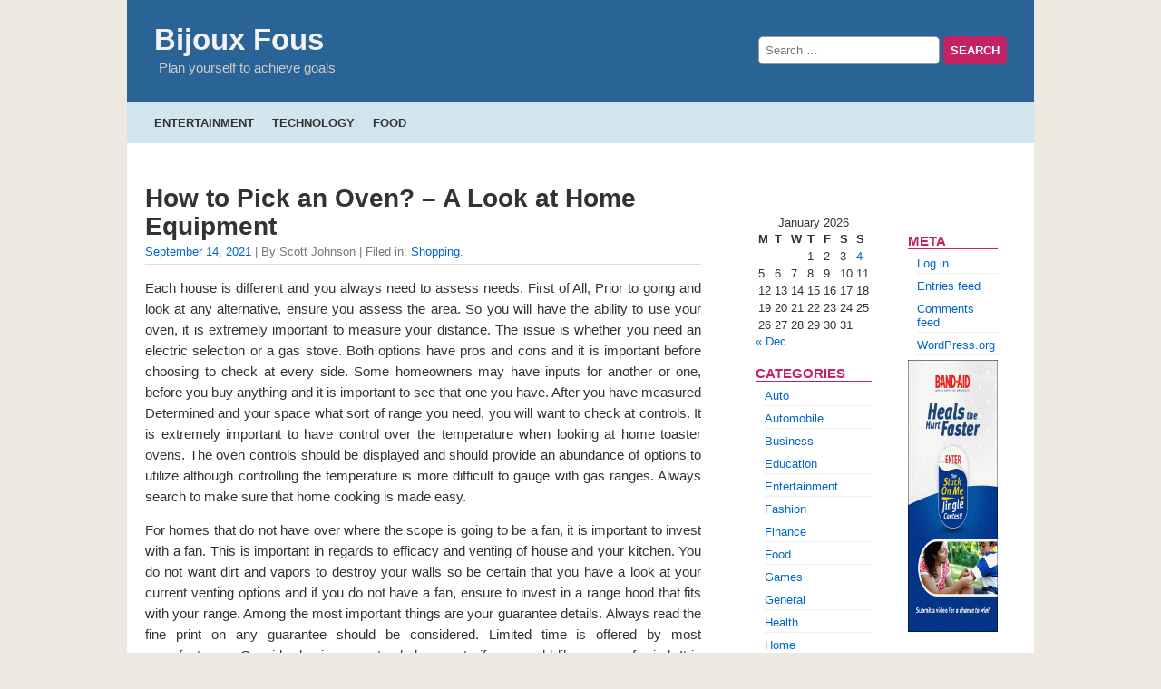

--- FILE ---
content_type: text/html; charset=UTF-8
request_url: https://bijouxfous.com/how-to-pick-an-oven-a-look-at-home-equipment/
body_size: 10223
content:
<!DOCTYPE html>
<html lang="en-US">

<head>
    <meta charset="utf-8">
    <meta name="viewport" content="width=device-width, initial-scale=1.0">
    <meta name='robots' content='index, follow, max-image-preview:large, max-snippet:-1, max-video-preview:-1' />

	<!-- This site is optimized with the Yoast SEO plugin v26.7 - https://yoast.com/wordpress/plugins/seo/ -->
	<title>How to Pick an Oven? - A Look at Home Equipment - Bijoux Fous</title>
	<link rel="canonical" href="https://bijouxfous.com/how-to-pick-an-oven-a-look-at-home-equipment/" />
	<meta property="og:locale" content="en_US" />
	<meta property="og:type" content="article" />
	<meta property="og:title" content="How to Pick an Oven? - A Look at Home Equipment - Bijoux Fous" />
	<meta property="og:description" content="Each house is different and you always need to assess needs. First of All, Prior to going and look at any alternative, ensure you assess the area. So you will have the ability to use your oven, it is extremely important to measure your distance. The issue is whether you need an electric selection or &bull;  Read More &raquo;" />
	<meta property="og:url" content="https://bijouxfous.com/how-to-pick-an-oven-a-look-at-home-equipment/" />
	<meta property="og:site_name" content="Bijoux Fous" />
	<meta property="article:published_time" content="2021-09-14T07:54:37+00:00" />
	<meta property="article:modified_time" content="2021-09-18T08:17:18+00:00" />
	<meta name="author" content="Scott Johnson" />
	<meta name="twitter:card" content="summary_large_image" />
	<meta name="twitter:label1" content="Written by" />
	<meta name="twitter:data1" content="Scott Johnson" />
	<meta name="twitter:label2" content="Est. reading time" />
	<meta name="twitter:data2" content="2 minutes" />
	<script type="application/ld+json" class="yoast-schema-graph">{"@context":"https://schema.org","@graph":[{"@type":"Article","@id":"https://bijouxfous.com/how-to-pick-an-oven-a-look-at-home-equipment/#article","isPartOf":{"@id":"https://bijouxfous.com/how-to-pick-an-oven-a-look-at-home-equipment/"},"author":{"name":"Scott Johnson","@id":"https://bijouxfous.com/#/schema/person/49100e3c070a0828c80dc4d97c969cec"},"headline":"How to Pick an Oven? &#8211; A Look at Home Equipment","datePublished":"2021-09-14T07:54:37+00:00","dateModified":"2021-09-18T08:17:18+00:00","mainEntityOfPage":{"@id":"https://bijouxfous.com/how-to-pick-an-oven-a-look-at-home-equipment/"},"wordCount":460,"articleSection":["Shopping"],"inLanguage":"en-US"},{"@type":"WebPage","@id":"https://bijouxfous.com/how-to-pick-an-oven-a-look-at-home-equipment/","url":"https://bijouxfous.com/how-to-pick-an-oven-a-look-at-home-equipment/","name":"How to Pick an Oven? - A Look at Home Equipment - Bijoux Fous","isPartOf":{"@id":"https://bijouxfous.com/#website"},"datePublished":"2021-09-14T07:54:37+00:00","dateModified":"2021-09-18T08:17:18+00:00","author":{"@id":"https://bijouxfous.com/#/schema/person/49100e3c070a0828c80dc4d97c969cec"},"breadcrumb":{"@id":"https://bijouxfous.com/how-to-pick-an-oven-a-look-at-home-equipment/#breadcrumb"},"inLanguage":"en-US","potentialAction":[{"@type":"ReadAction","target":["https://bijouxfous.com/how-to-pick-an-oven-a-look-at-home-equipment/"]}]},{"@type":"BreadcrumbList","@id":"https://bijouxfous.com/how-to-pick-an-oven-a-look-at-home-equipment/#breadcrumb","itemListElement":[{"@type":"ListItem","position":1,"name":"Home","item":"https://bijouxfous.com/"},{"@type":"ListItem","position":2,"name":"How to Pick an Oven? &#8211; A Look at Home Equipment"}]},{"@type":"WebSite","@id":"https://bijouxfous.com/#website","url":"https://bijouxfous.com/","name":"Bijoux Fous","description":"Plan yourself to achieve goals","potentialAction":[{"@type":"SearchAction","target":{"@type":"EntryPoint","urlTemplate":"https://bijouxfous.com/?s={search_term_string}"},"query-input":{"@type":"PropertyValueSpecification","valueRequired":true,"valueName":"search_term_string"}}],"inLanguage":"en-US"},{"@type":"Person","@id":"https://bijouxfous.com/#/schema/person/49100e3c070a0828c80dc4d97c969cec","name":"Scott Johnson","image":{"@type":"ImageObject","inLanguage":"en-US","@id":"https://bijouxfous.com/#/schema/person/image/","url":"https://secure.gravatar.com/avatar/0cd5ab863dc5b709aa4cbe5677cb7314d186f5d4474eb6cea7ac1f88849800b6?s=96&d=mm&r=g","contentUrl":"https://secure.gravatar.com/avatar/0cd5ab863dc5b709aa4cbe5677cb7314d186f5d4474eb6cea7ac1f88849800b6?s=96&d=mm&r=g","caption":"Scott Johnson"},"url":"https://bijouxfous.com/author/scottjohnson/"}]}</script>
	<!-- / Yoast SEO plugin. -->


<link rel="alternate" type="application/rss+xml" title="Bijoux Fous &raquo; Feed" href="https://bijouxfous.com/feed/" />
<link rel="alternate" type="application/rss+xml" title="Bijoux Fous &raquo; Comments Feed" href="https://bijouxfous.com/comments/feed/" />
<link rel="alternate" title="oEmbed (JSON)" type="application/json+oembed" href="https://bijouxfous.com/wp-json/oembed/1.0/embed?url=https%3A%2F%2Fbijouxfous.com%2Fhow-to-pick-an-oven-a-look-at-home-equipment%2F" />
<link rel="alternate" title="oEmbed (XML)" type="text/xml+oembed" href="https://bijouxfous.com/wp-json/oembed/1.0/embed?url=https%3A%2F%2Fbijouxfous.com%2Fhow-to-pick-an-oven-a-look-at-home-equipment%2F&#038;format=xml" />
<style id='wp-img-auto-sizes-contain-inline-css'>
img:is([sizes=auto i],[sizes^="auto," i]){contain-intrinsic-size:3000px 1500px}
/*# sourceURL=wp-img-auto-sizes-contain-inline-css */
</style>
<style id='wp-emoji-styles-inline-css'>

	img.wp-smiley, img.emoji {
		display: inline !important;
		border: none !important;
		box-shadow: none !important;
		height: 1em !important;
		width: 1em !important;
		margin: 0 0.07em !important;
		vertical-align: -0.1em !important;
		background: none !important;
		padding: 0 !important;
	}
/*# sourceURL=wp-emoji-styles-inline-css */
</style>
<style id='wp-block-library-inline-css'>
:root{--wp-block-synced-color:#7a00df;--wp-block-synced-color--rgb:122,0,223;--wp-bound-block-color:var(--wp-block-synced-color);--wp-editor-canvas-background:#ddd;--wp-admin-theme-color:#007cba;--wp-admin-theme-color--rgb:0,124,186;--wp-admin-theme-color-darker-10:#006ba1;--wp-admin-theme-color-darker-10--rgb:0,107,160.5;--wp-admin-theme-color-darker-20:#005a87;--wp-admin-theme-color-darker-20--rgb:0,90,135;--wp-admin-border-width-focus:2px}@media (min-resolution:192dpi){:root{--wp-admin-border-width-focus:1.5px}}.wp-element-button{cursor:pointer}:root .has-very-light-gray-background-color{background-color:#eee}:root .has-very-dark-gray-background-color{background-color:#313131}:root .has-very-light-gray-color{color:#eee}:root .has-very-dark-gray-color{color:#313131}:root .has-vivid-green-cyan-to-vivid-cyan-blue-gradient-background{background:linear-gradient(135deg,#00d084,#0693e3)}:root .has-purple-crush-gradient-background{background:linear-gradient(135deg,#34e2e4,#4721fb 50%,#ab1dfe)}:root .has-hazy-dawn-gradient-background{background:linear-gradient(135deg,#faaca8,#dad0ec)}:root .has-subdued-olive-gradient-background{background:linear-gradient(135deg,#fafae1,#67a671)}:root .has-atomic-cream-gradient-background{background:linear-gradient(135deg,#fdd79a,#004a59)}:root .has-nightshade-gradient-background{background:linear-gradient(135deg,#330968,#31cdcf)}:root .has-midnight-gradient-background{background:linear-gradient(135deg,#020381,#2874fc)}:root{--wp--preset--font-size--normal:16px;--wp--preset--font-size--huge:42px}.has-regular-font-size{font-size:1em}.has-larger-font-size{font-size:2.625em}.has-normal-font-size{font-size:var(--wp--preset--font-size--normal)}.has-huge-font-size{font-size:var(--wp--preset--font-size--huge)}.has-text-align-center{text-align:center}.has-text-align-left{text-align:left}.has-text-align-right{text-align:right}.has-fit-text{white-space:nowrap!important}#end-resizable-editor-section{display:none}.aligncenter{clear:both}.items-justified-left{justify-content:flex-start}.items-justified-center{justify-content:center}.items-justified-right{justify-content:flex-end}.items-justified-space-between{justify-content:space-between}.screen-reader-text{border:0;clip-path:inset(50%);height:1px;margin:-1px;overflow:hidden;padding:0;position:absolute;width:1px;word-wrap:normal!important}.screen-reader-text:focus{background-color:#ddd;clip-path:none;color:#444;display:block;font-size:1em;height:auto;left:5px;line-height:normal;padding:15px 23px 14px;text-decoration:none;top:5px;width:auto;z-index:100000}html :where(.has-border-color){border-style:solid}html :where([style*=border-top-color]){border-top-style:solid}html :where([style*=border-right-color]){border-right-style:solid}html :where([style*=border-bottom-color]){border-bottom-style:solid}html :where([style*=border-left-color]){border-left-style:solid}html :where([style*=border-width]){border-style:solid}html :where([style*=border-top-width]){border-top-style:solid}html :where([style*=border-right-width]){border-right-style:solid}html :where([style*=border-bottom-width]){border-bottom-style:solid}html :where([style*=border-left-width]){border-left-style:solid}html :where(img[class*=wp-image-]){height:auto;max-width:100%}:where(figure){margin:0 0 1em}html :where(.is-position-sticky){--wp-admin--admin-bar--position-offset:var(--wp-admin--admin-bar--height,0px)}@media screen and (max-width:600px){html :where(.is-position-sticky){--wp-admin--admin-bar--position-offset:0px}}

/*# sourceURL=wp-block-library-inline-css */
</style><style id='global-styles-inline-css'>
:root{--wp--preset--aspect-ratio--square: 1;--wp--preset--aspect-ratio--4-3: 4/3;--wp--preset--aspect-ratio--3-4: 3/4;--wp--preset--aspect-ratio--3-2: 3/2;--wp--preset--aspect-ratio--2-3: 2/3;--wp--preset--aspect-ratio--16-9: 16/9;--wp--preset--aspect-ratio--9-16: 9/16;--wp--preset--color--black: #000000;--wp--preset--color--cyan-bluish-gray: #abb8c3;--wp--preset--color--white: #ffffff;--wp--preset--color--pale-pink: #f78da7;--wp--preset--color--vivid-red: #cf2e2e;--wp--preset--color--luminous-vivid-orange: #ff6900;--wp--preset--color--luminous-vivid-amber: #fcb900;--wp--preset--color--light-green-cyan: #7bdcb5;--wp--preset--color--vivid-green-cyan: #00d084;--wp--preset--color--pale-cyan-blue: #8ed1fc;--wp--preset--color--vivid-cyan-blue: #0693e3;--wp--preset--color--vivid-purple: #9b51e0;--wp--preset--gradient--vivid-cyan-blue-to-vivid-purple: linear-gradient(135deg,rgb(6,147,227) 0%,rgb(155,81,224) 100%);--wp--preset--gradient--light-green-cyan-to-vivid-green-cyan: linear-gradient(135deg,rgb(122,220,180) 0%,rgb(0,208,130) 100%);--wp--preset--gradient--luminous-vivid-amber-to-luminous-vivid-orange: linear-gradient(135deg,rgb(252,185,0) 0%,rgb(255,105,0) 100%);--wp--preset--gradient--luminous-vivid-orange-to-vivid-red: linear-gradient(135deg,rgb(255,105,0) 0%,rgb(207,46,46) 100%);--wp--preset--gradient--very-light-gray-to-cyan-bluish-gray: linear-gradient(135deg,rgb(238,238,238) 0%,rgb(169,184,195) 100%);--wp--preset--gradient--cool-to-warm-spectrum: linear-gradient(135deg,rgb(74,234,220) 0%,rgb(151,120,209) 20%,rgb(207,42,186) 40%,rgb(238,44,130) 60%,rgb(251,105,98) 80%,rgb(254,248,76) 100%);--wp--preset--gradient--blush-light-purple: linear-gradient(135deg,rgb(255,206,236) 0%,rgb(152,150,240) 100%);--wp--preset--gradient--blush-bordeaux: linear-gradient(135deg,rgb(254,205,165) 0%,rgb(254,45,45) 50%,rgb(107,0,62) 100%);--wp--preset--gradient--luminous-dusk: linear-gradient(135deg,rgb(255,203,112) 0%,rgb(199,81,192) 50%,rgb(65,88,208) 100%);--wp--preset--gradient--pale-ocean: linear-gradient(135deg,rgb(255,245,203) 0%,rgb(182,227,212) 50%,rgb(51,167,181) 100%);--wp--preset--gradient--electric-grass: linear-gradient(135deg,rgb(202,248,128) 0%,rgb(113,206,126) 100%);--wp--preset--gradient--midnight: linear-gradient(135deg,rgb(2,3,129) 0%,rgb(40,116,252) 100%);--wp--preset--font-size--small: 13px;--wp--preset--font-size--medium: 20px;--wp--preset--font-size--large: 36px;--wp--preset--font-size--x-large: 42px;--wp--preset--spacing--20: 0.44rem;--wp--preset--spacing--30: 0.67rem;--wp--preset--spacing--40: 1rem;--wp--preset--spacing--50: 1.5rem;--wp--preset--spacing--60: 2.25rem;--wp--preset--spacing--70: 3.38rem;--wp--preset--spacing--80: 5.06rem;--wp--preset--shadow--natural: 6px 6px 9px rgba(0, 0, 0, 0.2);--wp--preset--shadow--deep: 12px 12px 50px rgba(0, 0, 0, 0.4);--wp--preset--shadow--sharp: 6px 6px 0px rgba(0, 0, 0, 0.2);--wp--preset--shadow--outlined: 6px 6px 0px -3px rgb(255, 255, 255), 6px 6px rgb(0, 0, 0);--wp--preset--shadow--crisp: 6px 6px 0px rgb(0, 0, 0);}:where(.is-layout-flex){gap: 0.5em;}:where(.is-layout-grid){gap: 0.5em;}body .is-layout-flex{display: flex;}.is-layout-flex{flex-wrap: wrap;align-items: center;}.is-layout-flex > :is(*, div){margin: 0;}body .is-layout-grid{display: grid;}.is-layout-grid > :is(*, div){margin: 0;}:where(.wp-block-columns.is-layout-flex){gap: 2em;}:where(.wp-block-columns.is-layout-grid){gap: 2em;}:where(.wp-block-post-template.is-layout-flex){gap: 1.25em;}:where(.wp-block-post-template.is-layout-grid){gap: 1.25em;}.has-black-color{color: var(--wp--preset--color--black) !important;}.has-cyan-bluish-gray-color{color: var(--wp--preset--color--cyan-bluish-gray) !important;}.has-white-color{color: var(--wp--preset--color--white) !important;}.has-pale-pink-color{color: var(--wp--preset--color--pale-pink) !important;}.has-vivid-red-color{color: var(--wp--preset--color--vivid-red) !important;}.has-luminous-vivid-orange-color{color: var(--wp--preset--color--luminous-vivid-orange) !important;}.has-luminous-vivid-amber-color{color: var(--wp--preset--color--luminous-vivid-amber) !important;}.has-light-green-cyan-color{color: var(--wp--preset--color--light-green-cyan) !important;}.has-vivid-green-cyan-color{color: var(--wp--preset--color--vivid-green-cyan) !important;}.has-pale-cyan-blue-color{color: var(--wp--preset--color--pale-cyan-blue) !important;}.has-vivid-cyan-blue-color{color: var(--wp--preset--color--vivid-cyan-blue) !important;}.has-vivid-purple-color{color: var(--wp--preset--color--vivid-purple) !important;}.has-black-background-color{background-color: var(--wp--preset--color--black) !important;}.has-cyan-bluish-gray-background-color{background-color: var(--wp--preset--color--cyan-bluish-gray) !important;}.has-white-background-color{background-color: var(--wp--preset--color--white) !important;}.has-pale-pink-background-color{background-color: var(--wp--preset--color--pale-pink) !important;}.has-vivid-red-background-color{background-color: var(--wp--preset--color--vivid-red) !important;}.has-luminous-vivid-orange-background-color{background-color: var(--wp--preset--color--luminous-vivid-orange) !important;}.has-luminous-vivid-amber-background-color{background-color: var(--wp--preset--color--luminous-vivid-amber) !important;}.has-light-green-cyan-background-color{background-color: var(--wp--preset--color--light-green-cyan) !important;}.has-vivid-green-cyan-background-color{background-color: var(--wp--preset--color--vivid-green-cyan) !important;}.has-pale-cyan-blue-background-color{background-color: var(--wp--preset--color--pale-cyan-blue) !important;}.has-vivid-cyan-blue-background-color{background-color: var(--wp--preset--color--vivid-cyan-blue) !important;}.has-vivid-purple-background-color{background-color: var(--wp--preset--color--vivid-purple) !important;}.has-black-border-color{border-color: var(--wp--preset--color--black) !important;}.has-cyan-bluish-gray-border-color{border-color: var(--wp--preset--color--cyan-bluish-gray) !important;}.has-white-border-color{border-color: var(--wp--preset--color--white) !important;}.has-pale-pink-border-color{border-color: var(--wp--preset--color--pale-pink) !important;}.has-vivid-red-border-color{border-color: var(--wp--preset--color--vivid-red) !important;}.has-luminous-vivid-orange-border-color{border-color: var(--wp--preset--color--luminous-vivid-orange) !important;}.has-luminous-vivid-amber-border-color{border-color: var(--wp--preset--color--luminous-vivid-amber) !important;}.has-light-green-cyan-border-color{border-color: var(--wp--preset--color--light-green-cyan) !important;}.has-vivid-green-cyan-border-color{border-color: var(--wp--preset--color--vivid-green-cyan) !important;}.has-pale-cyan-blue-border-color{border-color: var(--wp--preset--color--pale-cyan-blue) !important;}.has-vivid-cyan-blue-border-color{border-color: var(--wp--preset--color--vivid-cyan-blue) !important;}.has-vivid-purple-border-color{border-color: var(--wp--preset--color--vivid-purple) !important;}.has-vivid-cyan-blue-to-vivid-purple-gradient-background{background: var(--wp--preset--gradient--vivid-cyan-blue-to-vivid-purple) !important;}.has-light-green-cyan-to-vivid-green-cyan-gradient-background{background: var(--wp--preset--gradient--light-green-cyan-to-vivid-green-cyan) !important;}.has-luminous-vivid-amber-to-luminous-vivid-orange-gradient-background{background: var(--wp--preset--gradient--luminous-vivid-amber-to-luminous-vivid-orange) !important;}.has-luminous-vivid-orange-to-vivid-red-gradient-background{background: var(--wp--preset--gradient--luminous-vivid-orange-to-vivid-red) !important;}.has-very-light-gray-to-cyan-bluish-gray-gradient-background{background: var(--wp--preset--gradient--very-light-gray-to-cyan-bluish-gray) !important;}.has-cool-to-warm-spectrum-gradient-background{background: var(--wp--preset--gradient--cool-to-warm-spectrum) !important;}.has-blush-light-purple-gradient-background{background: var(--wp--preset--gradient--blush-light-purple) !important;}.has-blush-bordeaux-gradient-background{background: var(--wp--preset--gradient--blush-bordeaux) !important;}.has-luminous-dusk-gradient-background{background: var(--wp--preset--gradient--luminous-dusk) !important;}.has-pale-ocean-gradient-background{background: var(--wp--preset--gradient--pale-ocean) !important;}.has-electric-grass-gradient-background{background: var(--wp--preset--gradient--electric-grass) !important;}.has-midnight-gradient-background{background: var(--wp--preset--gradient--midnight) !important;}.has-small-font-size{font-size: var(--wp--preset--font-size--small) !important;}.has-medium-font-size{font-size: var(--wp--preset--font-size--medium) !important;}.has-large-font-size{font-size: var(--wp--preset--font-size--large) !important;}.has-x-large-font-size{font-size: var(--wp--preset--font-size--x-large) !important;}
/*# sourceURL=global-styles-inline-css */
</style>

<style id='classic-theme-styles-inline-css'>
/*! This file is auto-generated */
.wp-block-button__link{color:#fff;background-color:#32373c;border-radius:9999px;box-shadow:none;text-decoration:none;padding:calc(.667em + 2px) calc(1.333em + 2px);font-size:1.125em}.wp-block-file__button{background:#32373c;color:#fff;text-decoration:none}
/*# sourceURL=/wp-includes/css/classic-themes.min.css */
</style>
<link rel='stylesheet' id='contact-form-7-css' href='https://bijouxfous.com/wp-content/plugins/contact-form-7/includes/css/styles.css?ver=6.1.4' media='all' />
<link rel='stylesheet' id='quickpress-normalize-css' href='https://bijouxfous.com/wp-content/themes/quickpress/css/normalize.css?ver=8.0.1' media='all' />
<link rel='stylesheet' id='quickpress-css' href='https://bijouxfous.com/wp-content/themes/quickpress/style.css?ver=1.9.2' media='all' />
<link rel='stylesheet' id='quickpress-quickgrid-css' href='https://bijouxfous.com/wp-content/themes/quickpress/css/quickgrid.css?ver=1.0' media='all' />
<link rel="https://api.w.org/" href="https://bijouxfous.com/wp-json/" /><link rel="alternate" title="JSON" type="application/json" href="https://bijouxfous.com/wp-json/wp/v2/posts/94" /><link rel="EditURI" type="application/rsd+xml" title="RSD" href="https://bijouxfous.com/xmlrpc.php?rsd" />
<meta name="generator" content="WordPress 6.9" />
<link rel='shortlink' href='https://bijouxfous.com/?p=94' />
</head>

<body data-rsssl=1 class="wp-singular post-template-default single single-post postid-94 single-format-standard wp-embed-responsive wp-theme-quickpress">
	    <div id="page">

    <header id="header">
			
            <div class="searchform header-search">
                <!-- Search -->
                <form role="search" method="get" class="search-form" action="https://bijouxfous.com/">
				<label>
					<span class="screen-reader-text">Search for:</span>
					<input type="search" class="search-field" placeholder="Search &hellip;" value="" name="s" />
				</label>
				<input type="submit" class="search-submit" value="Search" />
			</form>            </div>
			
            <div class="blog-top">
                                    <a class="blogtitle" href="https://bijouxfous.com">
                        Bijoux Fous                    </a>
                                    <div class="description">
                    Plan yourself to achieve goals                </div>
            </div>
			
			 <div class="searchform header-search-mobile">
                <!-- Search -->
                <form role="search" method="get" class="search-form" action="https://bijouxfous.com/">
				<label>
					<span class="screen-reader-text">Search for:</span>
					<input type="search" class="search-field" placeholder="Search &hellip;" value="" name="s" />
				</label>
				<input type="submit" class="search-submit" value="Search" />
			</form>            </div>
			
        </header>

        <nav id="menu-header">
            <!-- Header Menu -->
            <ul id="menu-social" class="nav navbar-nav"><li id="menu-item-30" class="menu-item menu-item-type-taxonomy menu-item-object-category menu-item-30"><a href="https://bijouxfous.com/category/entertainment/">Entertainment</a></li>
<li id="menu-item-31" class="menu-item menu-item-type-taxonomy menu-item-object-category menu-item-31"><a href="https://bijouxfous.com/category/technology/">Technology</a></li>
<li id="menu-item-32" class="menu-item menu-item-type-taxonomy menu-item-object-category menu-item-32"><a href="https://bijouxfous.com/category/food/">Food</a></li>
</ul>        </nav>

		<div class="row"> <!-- start row --><div id="content" class="content column left">
    <main>
        <section>

                        <article id="post-94" class="post-94 post type-post status-publish format-standard hentry category-shopping">
                
                <h1>How to Pick an Oven? &#8211; A Look at Home Equipment</h1>
                
                <small><a href="https://bijouxfous.com/how-to-pick-an-oven-a-look-at-home-equipment/">September 14, 2021</a> | By Scott Johnson | Filed in: <a href="https://bijouxfous.com/category/shopping/" rel="category tag">Shopping</a>.   </small>

                <div class="entry">
                    <p style="text-align: justify;">Each house is different and you always need to assess needs. First of All, Prior to going and look at any alternative, ensure you assess the area. So you will have the ability to use your oven, it is extremely important to measure your distance. The issue is whether you need an electric selection or a gas stove. Both options have pros and cons and it is important before choosing to check at every side. Some homeowners may have inputs for another or one, before you buy anything and it is important to see that one you have. After you have measured Determined and your space what sort of range you need, you will want to check at controls. It is extremely important to have control over the temperature when looking at home toaster ovens. The oven controls should be displayed and should provide an abundance of options to utilize although controlling the temperature is more difficult to gauge with gas ranges. Always search to make sure that home cooking is made easy.</p>
<p style="text-align: justify;">For homes that do not have over where the scope is going to be a fan, it is important to invest with a fan. This is important in regards to efficacy and venting of house and your kitchen. You do not want dirt and vapors to destroy your walls so be certain that you have a look at your current venting options and if you do not have a fan, ensure to invest in a range hood that fits with your range. Among the most important things are your guarantee details. Always read the fine print on any guarantee should be considered. Limited time is offered by most manufacturers. Consider buying an extended warranty if you would like peace of mind. It is going to make certain you will receive replacements and repairs with no charge although this might be more expensive up front and read more here <a href="https://kaufspot.de/wohnen/schlafzimmer/lattenroste/elektrische-lattenroste"><strong>https://kaufspot.de/wohnen/schlafzimmer/lattenroste/elektrische-lattenroste</strong></a>.</p>
<p style="text-align: justify;">You never know what will occur with your equipment which is a warranty that is fantastic is a fantastic option. There are a lot of Rated and might be something worth investing in. Energy star rated equipments are more efficient and most frequently qualify for government rebates for energy efficiency. You can save money by buying a variety that is more efficient. Stand-alone ovens are offered in many different sizes, styles and options. Remember to always assess the area you have, start looking for the large temperature controllers and always read the fine print on the guarantee you are given. It never hurts to shop around so ensure you look for many different options concerning cost to meet your overall needs.</p>

                                        <br />

                    
                    <p>
                                            </p>

                    <div class="navigation">
                        <div class="alignleft">
                            &laquo; <a href="https://bijouxfous.com/effective-method-to-make-legal-money-with-sqdc-canada-cannabis/" rel="prev">Effective Method To Make Legal Money with SQDC Canada Cannabis</a>                        </div>
                        <div class="alignright">
                            <a href="https://bijouxfous.com/wellbeing-pills-can-help-you-as-a-wellbeing-supplement/" rel="next">Wellbeing pills can help you as a wellbeing supplement</a> &raquo;                        </div>
                    </div>

                    <div id="comments" class="comments">
    </div>

<p>
    Comments are closed here.</p>

                </div>
            </article>
            
                        

        </section>
    </main>
    </div>
    <div id="sidebar" class="sidebar column right">
    <aside>

        <!-- Remove this box for pure 3-columns -->
        <div id="adbox">
            <ul>
                <li>
                     					    	
                                    </li>
            </ul>
        </div>
        <!-- /Remove this box for pure 3-columns -->

        <!-- Start sub-columns -->
		<div class="row"> 
		
        <!-- Left_sidebar starts -->
        <div id="" class="column subcol">
            <ul>
                <li>
                                        <div id="calendar_wrap" class="calendar_wrap"><table id="wp-calendar" class="wp-calendar-table">
	<caption>January 2026</caption>
	<thead>
	<tr>
		<th scope="col" aria-label="Monday">M</th>
		<th scope="col" aria-label="Tuesday">T</th>
		<th scope="col" aria-label="Wednesday">W</th>
		<th scope="col" aria-label="Thursday">T</th>
		<th scope="col" aria-label="Friday">F</th>
		<th scope="col" aria-label="Saturday">S</th>
		<th scope="col" aria-label="Sunday">S</th>
	</tr>
	</thead>
	<tbody>
	<tr>
		<td colspan="3" class="pad">&nbsp;</td><td>1</td><td>2</td><td>3</td><td><a href="https://bijouxfous.com/2026/01/04/" aria-label="Posts published on January 4, 2026">4</a></td>
	</tr>
	<tr>
		<td>5</td><td>6</td><td>7</td><td>8</td><td>9</td><td>10</td><td>11</td>
	</tr>
	<tr>
		<td>12</td><td>13</td><td>14</td><td>15</td><td>16</td><td>17</td><td id="today">18</td>
	</tr>
	<tr>
		<td>19</td><td>20</td><td>21</td><td>22</td><td>23</td><td>24</td><td>25</td>
	</tr>
	<tr>
		<td>26</td><td>27</td><td>28</td><td>29</td><td>30</td><td>31</td>
		<td class="pad" colspan="1">&nbsp;</td>
	</tr>
	</tbody>
	</table><nav aria-label="Previous and next months" class="wp-calendar-nav">
		<span class="wp-calendar-nav-prev"><a href="https://bijouxfous.com/2025/12/">&laquo; Dec</a></span>
		<span class="pad">&nbsp;</span>
		<span class="wp-calendar-nav-next">&nbsp;</span>
	</nav></div><h4>Categories</h4>
			<ul>
					<li class="cat-item cat-item-18"><a href="https://bijouxfous.com/category/auto/">Auto</a>
</li>
	<li class="cat-item cat-item-23"><a href="https://bijouxfous.com/category/automobile/">Automobile</a>
</li>
	<li class="cat-item cat-item-6"><a href="https://bijouxfous.com/category/business/">Business</a>
</li>
	<li class="cat-item cat-item-20"><a href="https://bijouxfous.com/category/education/">Education</a>
</li>
	<li class="cat-item cat-item-2"><a href="https://bijouxfous.com/category/entertainment/">Entertainment</a>
</li>
	<li class="cat-item cat-item-19"><a href="https://bijouxfous.com/category/fashion/">Fashion</a>
</li>
	<li class="cat-item cat-item-13"><a href="https://bijouxfous.com/category/finance/">Finance</a>
</li>
	<li class="cat-item cat-item-4"><a href="https://bijouxfous.com/category/food/">Food</a>
</li>
	<li class="cat-item cat-item-8"><a href="https://bijouxfous.com/category/games/">Games</a>
</li>
	<li class="cat-item cat-item-10"><a href="https://bijouxfous.com/category/general/">General</a>
</li>
	<li class="cat-item cat-item-9"><a href="https://bijouxfous.com/category/health/">Health</a>
</li>
	<li class="cat-item cat-item-15"><a href="https://bijouxfous.com/category/home/">Home</a>
</li>
	<li class="cat-item cat-item-17"><a href="https://bijouxfous.com/category/law/">Law</a>
</li>
	<li class="cat-item cat-item-21"><a href="https://bijouxfous.com/category/news/">News</a>
</li>
	<li class="cat-item cat-item-14"><a href="https://bijouxfous.com/category/real-estate/">Real Estate</a>
</li>
	<li class="cat-item cat-item-7"><a href="https://bijouxfous.com/category/shopping/">Shopping</a>
</li>
	<li class="cat-item cat-item-11"><a href="https://bijouxfous.com/category/social-media/">Social Media</a>
</li>
	<li class="cat-item cat-item-12"><a href="https://bijouxfous.com/category/software/">Software</a>
</li>
	<li class="cat-item cat-item-3"><a href="https://bijouxfous.com/category/technology/">Technology</a>
</li>
	<li class="cat-item cat-item-22"><a href="https://bijouxfous.com/category/travel/">Travel</a>
</li>
	<li class="cat-item cat-item-16"><a href="https://bijouxfous.com/category/wedding/">Wedding</a>
</li>
			</ul>

			
		
		<h4>Recent Posts</h4>
		<ul>
											<li>
					<a href="https://bijouxfous.com/heavy-duty-tires-power-trucks-through-toughest-workloads/">Heavy-Duty Tires Power Trucks Through Toughest Workloads</a>
									</li>
											<li>
					<a href="https://bijouxfous.com/wristbands-in-events-combine-security-style-and-convenience-effortlessly/">Wristbands In Events Combine Security, Style, And Convenience Effortlessly</a>
									</li>
											<li>
					<a href="https://bijouxfous.com/paper-wristbands-provide-affordable-reliable-entry-solutions-for-any-event/">Paper Wristbands Provide Affordable, Reliable Entry Solutions For Any Event</a>
									</li>
											<li>
					<a href="https://bijouxfous.com/transform-narrow-hallways-using-mirrors-and-stylish-storage-solutions/">Transform Narrow Hallways Using Mirrors And Stylish Storage Solutions</a>
									</li>
											<li>
					<a href="https://bijouxfous.com/upgrade-to-smarter-surveillance-with-professional-security-camera-installation-services/">Upgrade to Smarter Surveillance with Professional Security Camera Installation Services</a>
									</li>
					</ul>

							
                                    </li>
            </ul>
        </div>
        <!-- /l_sidebar-->

        <!-- Right_sidebar starts -->
        <div id="" class="column subcol">
            <ul>
                <li>
                    					<h4>Meta</h4>
		<ul>
						<li><a rel="nofollow" href="https://bijouxfous.com/wp-login.php">Log in</a></li>
			<li><a href="https://bijouxfous.com/feed/">Entries feed</a></li>
			<li><a href="https://bijouxfous.com/comments/feed/">Comments feed</a></li>

			<li><a href="https://wordpress.org/">WordPress.org</a></li>
		</ul>

					<div class="textwidget"><p><img loading="lazy" decoding="async" class="size-medium wp-image-12 aligncenter" src="https://bijouxfous.com/wp-content/uploads/2021/04/inspirational-bodies-150x300.gif" alt="" width="150" height="300" /></p>
</div>
		 
					
                                    </li>
            </ul>
        </div>
        <!-- /r_sidebar-->

		</div>   <!-- End sub-columns -->

    </aside>
</div>
<!-- /sidebar-->
    </div> <!-- end row -->


<footer id="footer">

    <p> 
        &copy;
        Copyright        2026 -
        Bijoux Fous    </p>
    <script type="speculationrules">
{"prefetch":[{"source":"document","where":{"and":[{"href_matches":"/*"},{"not":{"href_matches":["/wp-*.php","/wp-admin/*","/wp-content/uploads/*","/wp-content/*","/wp-content/plugins/*","/wp-content/themes/quickpress/*","/*\\?(.+)"]}},{"not":{"selector_matches":"a[rel~=\"nofollow\"]"}},{"not":{"selector_matches":".no-prefetch, .no-prefetch a"}}]},"eagerness":"conservative"}]}
</script>
<div class="center">
	<a href="https://wordpress.org/themes/quickpress/" target="_blank" rel="nofollow noopener noreferrer">QuickPress Theme</a> &bull; Powered by WordPress
	</div><script src="https://bijouxfous.com/wp-includes/js/dist/hooks.min.js?ver=dd5603f07f9220ed27f1" id="wp-hooks-js"></script>
<script src="https://bijouxfous.com/wp-includes/js/dist/i18n.min.js?ver=c26c3dc7bed366793375" id="wp-i18n-js"></script>
<script id="wp-i18n-js-after">
wp.i18n.setLocaleData( { 'text direction\u0004ltr': [ 'ltr' ] } );
//# sourceURL=wp-i18n-js-after
</script>
<script src="https://bijouxfous.com/wp-content/plugins/contact-form-7/includes/swv/js/index.js?ver=6.1.4" id="swv-js"></script>
<script id="contact-form-7-js-before">
var wpcf7 = {
    "api": {
        "root": "https:\/\/bijouxfous.com\/wp-json\/",
        "namespace": "contact-form-7\/v1"
    }
};
//# sourceURL=contact-form-7-js-before
</script>
<script src="https://bijouxfous.com/wp-content/plugins/contact-form-7/includes/js/index.js?ver=6.1.4" id="contact-form-7-js"></script>
<script id="wp-emoji-settings" type="application/json">
{"baseUrl":"https://s.w.org/images/core/emoji/17.0.2/72x72/","ext":".png","svgUrl":"https://s.w.org/images/core/emoji/17.0.2/svg/","svgExt":".svg","source":{"concatemoji":"https://bijouxfous.com/wp-includes/js/wp-emoji-release.min.js?ver=6.9"}}
</script>
<script type="module">
/*! This file is auto-generated */
const a=JSON.parse(document.getElementById("wp-emoji-settings").textContent),o=(window._wpemojiSettings=a,"wpEmojiSettingsSupports"),s=["flag","emoji"];function i(e){try{var t={supportTests:e,timestamp:(new Date).valueOf()};sessionStorage.setItem(o,JSON.stringify(t))}catch(e){}}function c(e,t,n){e.clearRect(0,0,e.canvas.width,e.canvas.height),e.fillText(t,0,0);t=new Uint32Array(e.getImageData(0,0,e.canvas.width,e.canvas.height).data);e.clearRect(0,0,e.canvas.width,e.canvas.height),e.fillText(n,0,0);const a=new Uint32Array(e.getImageData(0,0,e.canvas.width,e.canvas.height).data);return t.every((e,t)=>e===a[t])}function p(e,t){e.clearRect(0,0,e.canvas.width,e.canvas.height),e.fillText(t,0,0);var n=e.getImageData(16,16,1,1);for(let e=0;e<n.data.length;e++)if(0!==n.data[e])return!1;return!0}function u(e,t,n,a){switch(t){case"flag":return n(e,"\ud83c\udff3\ufe0f\u200d\u26a7\ufe0f","\ud83c\udff3\ufe0f\u200b\u26a7\ufe0f")?!1:!n(e,"\ud83c\udde8\ud83c\uddf6","\ud83c\udde8\u200b\ud83c\uddf6")&&!n(e,"\ud83c\udff4\udb40\udc67\udb40\udc62\udb40\udc65\udb40\udc6e\udb40\udc67\udb40\udc7f","\ud83c\udff4\u200b\udb40\udc67\u200b\udb40\udc62\u200b\udb40\udc65\u200b\udb40\udc6e\u200b\udb40\udc67\u200b\udb40\udc7f");case"emoji":return!a(e,"\ud83e\u1fac8")}return!1}function f(e,t,n,a){let r;const o=(r="undefined"!=typeof WorkerGlobalScope&&self instanceof WorkerGlobalScope?new OffscreenCanvas(300,150):document.createElement("canvas")).getContext("2d",{willReadFrequently:!0}),s=(o.textBaseline="top",o.font="600 32px Arial",{});return e.forEach(e=>{s[e]=t(o,e,n,a)}),s}function r(e){var t=document.createElement("script");t.src=e,t.defer=!0,document.head.appendChild(t)}a.supports={everything:!0,everythingExceptFlag:!0},new Promise(t=>{let n=function(){try{var e=JSON.parse(sessionStorage.getItem(o));if("object"==typeof e&&"number"==typeof e.timestamp&&(new Date).valueOf()<e.timestamp+604800&&"object"==typeof e.supportTests)return e.supportTests}catch(e){}return null}();if(!n){if("undefined"!=typeof Worker&&"undefined"!=typeof OffscreenCanvas&&"undefined"!=typeof URL&&URL.createObjectURL&&"undefined"!=typeof Blob)try{var e="postMessage("+f.toString()+"("+[JSON.stringify(s),u.toString(),c.toString(),p.toString()].join(",")+"));",a=new Blob([e],{type:"text/javascript"});const r=new Worker(URL.createObjectURL(a),{name:"wpTestEmojiSupports"});return void(r.onmessage=e=>{i(n=e.data),r.terminate(),t(n)})}catch(e){}i(n=f(s,u,c,p))}t(n)}).then(e=>{for(const n in e)a.supports[n]=e[n],a.supports.everything=a.supports.everything&&a.supports[n],"flag"!==n&&(a.supports.everythingExceptFlag=a.supports.everythingExceptFlag&&a.supports[n]);var t;a.supports.everythingExceptFlag=a.supports.everythingExceptFlag&&!a.supports.flag,a.supports.everything||((t=a.source||{}).concatemoji?r(t.concatemoji):t.wpemoji&&t.twemoji&&(r(t.twemoji),r(t.wpemoji)))});
//# sourceURL=https://bijouxfous.com/wp-includes/js/wp-emoji-loader.min.js
</script>

</footer>
</div> <!-- end page -->
<script defer src="https://static.cloudflareinsights.com/beacon.min.js/vcd15cbe7772f49c399c6a5babf22c1241717689176015" integrity="sha512-ZpsOmlRQV6y907TI0dKBHq9Md29nnaEIPlkf84rnaERnq6zvWvPUqr2ft8M1aS28oN72PdrCzSjY4U6VaAw1EQ==" data-cf-beacon='{"version":"2024.11.0","token":"7229d168f647450e9af0afc990c1e1d6","r":1,"server_timing":{"name":{"cfCacheStatus":true,"cfEdge":true,"cfExtPri":true,"cfL4":true,"cfOrigin":true,"cfSpeedBrain":true},"location_startswith":null}}' crossorigin="anonymous"></script>
</body>

</html>
